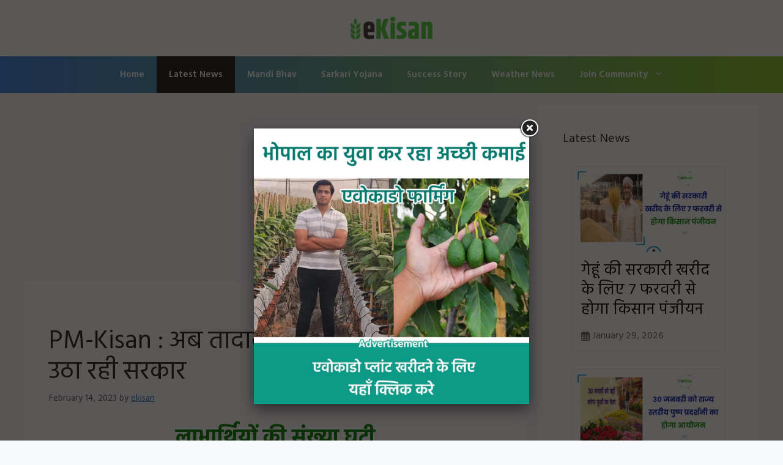

--- FILE ---
content_type: text/html; charset=utf-8
request_url: https://www.google.com/recaptcha/api2/aframe
body_size: 258
content:
<!DOCTYPE HTML><html><head><meta http-equiv="content-type" content="text/html; charset=UTF-8"></head><body><script nonce="5RHtQ2DI2gCOF1rmdmJ4Vw">/** Anti-fraud and anti-abuse applications only. See google.com/recaptcha */ try{var clients={'sodar':'https://pagead2.googlesyndication.com/pagead/sodar?'};window.addEventListener("message",function(a){try{if(a.source===window.parent){var b=JSON.parse(a.data);var c=clients[b['id']];if(c){var d=document.createElement('img');d.src=c+b['params']+'&rc='+(localStorage.getItem("rc::a")?sessionStorage.getItem("rc::b"):"");window.document.body.appendChild(d);sessionStorage.setItem("rc::e",parseInt(sessionStorage.getItem("rc::e")||0)+1);localStorage.setItem("rc::h",'1769755242555');}}}catch(b){}});window.parent.postMessage("_grecaptcha_ready", "*");}catch(b){}</script></body></html>